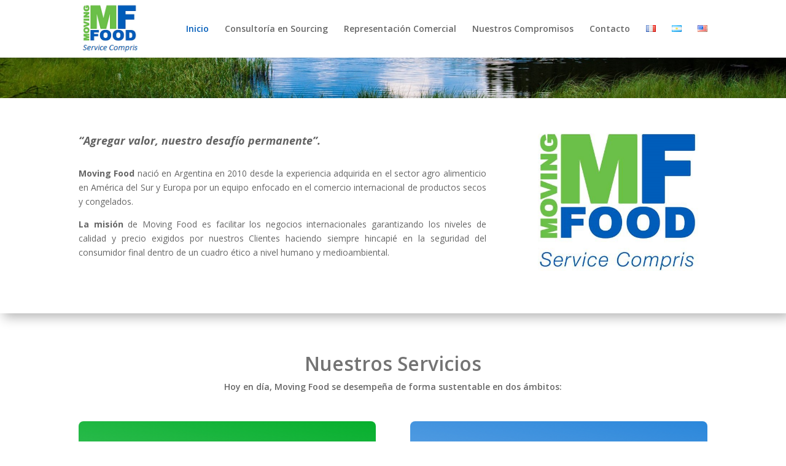

--- FILE ---
content_type: text/css
request_url: https://moving-food.com/wp-content/et-cache/9/et-core-unified-9-17699801669966.min.css
body_size: 1632
content:
.woocommerce #respond input#submit,.woocommerce-page #respond input#submit,.woocommerce #content input.button,.woocommerce-page #content input.button,.woocommerce-message,.woocommerce-error,.woocommerce-info{background:#3586dd!important}#et_search_icon:hover,.mobile_menu_bar:before,.mobile_menu_bar:after,.et_toggle_slide_menu:after,.et-social-icon a:hover,.et_pb_sum,.et_pb_pricing li a,.et_pb_pricing_table_button,.et_overlay:before,.entry-summary p.price ins,.woocommerce div.product span.price,.woocommerce-page div.product span.price,.woocommerce #content div.product span.price,.woocommerce-page #content div.product span.price,.woocommerce div.product p.price,.woocommerce-page div.product p.price,.woocommerce #content div.product p.price,.woocommerce-page #content div.product p.price,.et_pb_member_social_links a:hover,.woocommerce .star-rating span:before,.woocommerce-page .star-rating span:before,.et_pb_widget li a:hover,.et_pb_filterable_portfolio .et_pb_portfolio_filters li a.active,.et_pb_filterable_portfolio .et_pb_portofolio_pagination ul li a.active,.et_pb_gallery .et_pb_gallery_pagination ul li a.active,.wp-pagenavi span.current,.wp-pagenavi a:hover,.nav-single a,.tagged_as a,.posted_in a{color:#3586dd}.et_pb_contact_submit,.et_password_protected_form .et_submit_button,.et_pb_bg_layout_light .et_pb_newsletter_button,.comment-reply-link,.form-submit .et_pb_button,.et_pb_bg_layout_light .et_pb_promo_button,.et_pb_bg_layout_light .et_pb_more_button,.woocommerce a.button.alt,.woocommerce-page a.button.alt,.woocommerce button.button.alt,.woocommerce button.button.alt.disabled,.woocommerce-page button.button.alt,.woocommerce-page button.button.alt.disabled,.woocommerce input.button.alt,.woocommerce-page input.button.alt,.woocommerce #respond input#submit.alt,.woocommerce-page #respond input#submit.alt,.woocommerce #content input.button.alt,.woocommerce-page #content input.button.alt,.woocommerce a.button,.woocommerce-page a.button,.woocommerce button.button,.woocommerce-page button.button,.woocommerce input.button,.woocommerce-page input.button,.et_pb_contact p input[type="checkbox"]:checked+label i:before,.et_pb_bg_layout_light.et_pb_module.et_pb_button{color:#3586dd}.footer-widget h4{color:#3586dd}.et-search-form,.nav li ul,.et_mobile_menu,.footer-widget li:before,.et_pb_pricing li:before,blockquote{border-color:#3586dd}.et_pb_counter_amount,.et_pb_featured_table .et_pb_pricing_heading,.et_quote_content,.et_link_content,.et_audio_content,.et_pb_post_slider.et_pb_bg_layout_dark,.et_slide_in_menu_container,.et_pb_contact p input[type="radio"]:checked+label i:before{background-color:#3586dd}a{color:#3586dd}.nav li ul{border-color:#005dba}#top-header,#et-secondary-nav li ul{background-color:#005dba}#top-menu li.current-menu-ancestor>a,#top-menu li.current-menu-item>a,.et_color_scheme_red #top-menu li.current-menu-ancestor>a,.et_color_scheme_red #top-menu li.current-menu-item>a,.et_color_scheme_pink #top-menu li.current-menu-ancestor>a,.et_color_scheme_pink #top-menu li.current-menu-item>a,.et_color_scheme_orange #top-menu li.current-menu-ancestor>a,.et_color_scheme_orange #top-menu li.current-menu-item>a,.et_color_scheme_green #top-menu li.current-menu-ancestor>a,.et_color_scheme_green #top-menu li.current-menu-item>a{color:#005dba}#main-footer{background-color:rgba(34,34,34,0.55)}#footer-widgets .footer-widget a,#footer-widgets .footer-widget li a,#footer-widgets .footer-widget li a:hover{color:#ffffff}.footer-widget{color:#ffffff}#main-footer .footer-widget h4{color:#3586dd}.footer-widget li:before{border-color:#3586dd}#footer-bottom{background-color:rgba(0,0,0,0)}#footer-info,#footer-info a{color:#ffffff}#footer-info{font-size:13px}#footer-bottom .et-social-icon a{color:#ffffff}.et_slide_in_menu_container,.et_slide_in_menu_container .et-search-field{letter-spacing:px}.et_slide_in_menu_container .et-search-field::-moz-placeholder{letter-spacing:px}.et_slide_in_menu_container .et-search-field::-webkit-input-placeholder{letter-spacing:px}.et_slide_in_menu_container .et-search-field:-ms-input-placeholder{letter-spacing:px}@media only screen and (min-width:981px){.et_header_style_left #et-top-navigation,.et_header_style_split #et-top-navigation{padding:40px 0 0 0}.et_header_style_left #et-top-navigation nav>ul>li>a,.et_header_style_split #et-top-navigation nav>ul>li>a{padding-bottom:40px}.et_header_style_split .centered-inline-logo-wrap{width:80px;margin:-80px 0}.et_header_style_split .centered-inline-logo-wrap #logo{max-height:80px}.et_pb_svg_logo.et_header_style_split .centered-inline-logo-wrap #logo{height:80px}.et_header_style_centered #top-menu>li>a{padding-bottom:14px}.et_header_style_slide #et-top-navigation,.et_header_style_fullscreen #et-top-navigation{padding:31px 0 31px 0!important}.et_header_style_centered #main-header .logo_container{height:80px}#logo{max-height:100%}.et_pb_svg_logo #logo{height:100%}.et-fixed-header#top-header,.et-fixed-header#top-header #et-secondary-nav li ul{background-color:#005dba}.et-fixed-header #top-menu li.current-menu-ancestor>a,.et-fixed-header #top-menu li.current-menu-item>a{color:#005dba!important}}@media only screen and (min-width:1350px){.et_pb_row{padding:27px 0}.et_pb_section{padding:54px 0}.single.et_pb_pagebuilder_layout.et_full_width_page .et_post_meta_wrapper{padding-top:81px}.et_pb_fullwidth_section{padding:0}}div.et_pb_section.et_pb_section_0{background-image:url(http://moving-food.com/wp-content/uploads/2018/07/moving-banner.jpeg)!important}.et_pb_section_0.et_pb_section{padding-top:50px;padding-right:0px;padding-bottom:30px;padding-left:0px}.et_pb_section_0{z-index:10;box-shadow:6px 6px 18px 0px rgba(0,0,0,0.3)}.et_pb_section_1{z-index:10;box-shadow:6px 6px 18px 0px rgba(0,0,0,0.3)}.et_pb_section_1.et_pb_section{padding-top:30px;padding-right:0px;padding-bottom:6px;padding-left:0px}.et_pb_text_0 h2{font-weight:600;color:#248d46!important;text-align:center}.et_pb_text_0 h4{color:#636363!important}.et_pb_text_0{margin-top:30px!important}.et_pb_image_0{padding-top:0px;margin-top:0px!important;text-align:center}.et_pb_section_2.et_pb_section{padding-top:41px;padding-right:0px;padding-bottom:0px;padding-left:0px}.et_pb_text_1{font-weight:600}.et_pb_text_1 h2{font-weight:600;font-size:32px;color:rgba(0,0,0,0.55)!important;text-align:center}.et_pb_row_2.et_pb_row{padding-top:0px!important;padding-right:0px!important;padding-bottom:27px!important;padding-left:0px!important;padding-top:0;padding-right:0px;padding-bottom:27px;padding-left:0px}.et_pb_cta_0.et_pb_promo h2,.et_pb_cta_0.et_pb_promo h1.et_pb_module_header,.et_pb_cta_0.et_pb_promo h3.et_pb_module_header,.et_pb_cta_0.et_pb_promo h4.et_pb_module_header,.et_pb_cta_0.et_pb_promo h5.et_pb_module_header,.et_pb_cta_0.et_pb_promo h6.et_pb_module_header{line-height:1.1em!important}.et_pb_cta_1.et_pb_promo h2,.et_pb_cta_1.et_pb_promo h1.et_pb_module_header,.et_pb_cta_1.et_pb_promo h3.et_pb_module_header,.et_pb_cta_1.et_pb_promo h4.et_pb_module_header,.et_pb_cta_1.et_pb_promo h5.et_pb_module_header,.et_pb_cta_1.et_pb_promo h6.et_pb_module_header{line-height:1.1em!important}.et_pb_cta_0.et_pb_promo{background-image:linear-gradient(190deg,#07af2e 0%,rgba(255,255,255,0.37) 100%);background-color:#07af2e;border-radius:8px 8px 8px 8px;overflow:hidden}body #page-container .et_pb_section .et_pb_cta_0.et_pb_promo .et_pb_promo_button.et_pb_button{border-radius:8px;font-size:18px}body #page-container .et_pb_section .et_pb_cta_1.et_pb_promo .et_pb_promo_button.et_pb_button{border-radius:8px;font-size:18px}body #page-container .et_pb_section .et_pb_cta_0.et_pb_promo .et_pb_promo_button.et_pb_button:after{font-size:1.6em}body #page-container .et_pb_section .et_pb_cta_1.et_pb_promo .et_pb_promo_button.et_pb_button:after{font-size:1.6em}body.et_button_custom_icon #page-container .et_pb_cta_0.et_pb_promo .et_pb_promo_button.et_pb_button:after{font-size:18px}body.et_button_custom_icon #page-container .et_pb_cta_1.et_pb_promo .et_pb_promo_button.et_pb_button:after{font-size:18px}.et_pb_cta_1.et_pb_promo{background-image:linear-gradient(190deg,#2b87da 0%,rgba(255,255,255,0.43) 100%);background-color:#3586dd;border-radius:8px 8px 8px 8px;overflow:hidden}.et_pb_cta_1.et_pb_promo .et_pb_button_wrapper{text-align:center}.et_pb_row_0.et_pb_row{padding-top:0px!important;padding-right:0px!important;padding-bottom:50px!important;padding-left:0px!important;margin-left:auto!important;margin-right:auto!important;padding-top:0;padding-right:0px;padding-bottom:50px;padding-left:0px}.et_pb_section_2{margin-left:auto!important;margin-right:auto!important}.et_pb_row_1.et_pb_row{padding-top:25px!important;padding-right:0px!important;padding-bottom:45px!important;padding-left:0px!important;margin-left:auto!important;margin-right:auto!important;padding-top:25px;padding-right:0px;padding-bottom:45px;padding-left:0px}@media only screen and (max-width:980px){.et_pb_image_0{margin-left:auto;margin-right:auto}.et_pb_section_2{max-width:99%}body #page-container .et_pb_section .et_pb_cta_0.et_pb_promo .et_pb_promo_button.et_pb_button:after{display:inline-block;opacity:0}body #page-container .et_pb_section .et_pb_cta_1.et_pb_promo .et_pb_promo_button.et_pb_button:after{display:inline-block;opacity:0}body #page-container .et_pb_section .et_pb_cta_0.et_pb_promo .et_pb_promo_button.et_pb_button:hover:after{opacity:1}body #page-container .et_pb_section .et_pb_cta_1.et_pb_promo .et_pb_promo_button.et_pb_button:hover:after{opacity:1}}@media only screen and (max-width:767px){.et_pb_image_0{margin-left:auto;margin-right:auto}body #page-container .et_pb_section .et_pb_cta_0.et_pb_promo .et_pb_promo_button.et_pb_button:after{display:inline-block;opacity:0}body #page-container .et_pb_section .et_pb_cta_1.et_pb_promo .et_pb_promo_button.et_pb_button:after{display:inline-block;opacity:0}body #page-container .et_pb_section .et_pb_cta_0.et_pb_promo .et_pb_promo_button.et_pb_button:hover:after{opacity:1}body #page-container .et_pb_section .et_pb_cta_1.et_pb_promo .et_pb_promo_button.et_pb_button:hover:after{opacity:1}}